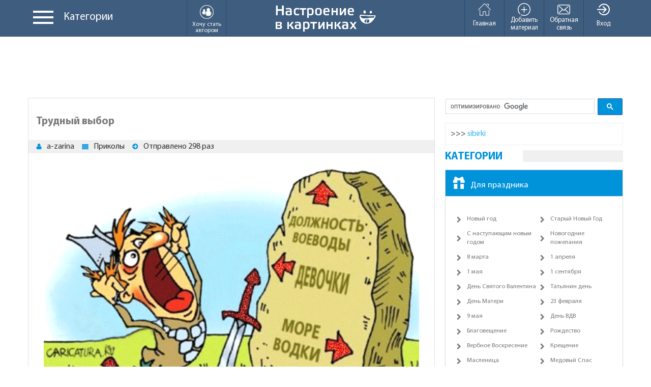

--- FILE ---
content_type: text/html; charset=UTF-8
request_url: https://bestanimationgif.com/gallery/view?id=38719
body_size: 14893
content:
<!DOCTYPE html PUBLIC "-//W3C//DTD XHTML 1.0 Transitional//EN" "http://www.w3.org/TR/xhtml1/DTD/xhtml1-transitional.dtd">
<html lang="ru" xmlns="http://www.w3.org/1999/xhtml">
<head>
<meta http-equiv="Content-Type" content="text/html; charset=utf-8" />
<meta http-equiv="X-UA-Compatible" content="IE=edge">
<meta name="viewport" content="width=device-width, initial-scale=1">
<meta name="description" content="Витязь на распутье, трудный выбор">
<meta name="keywords" content="анимация, анимашка, картинка, открытка, музыкальные открытки, красивая, для сайтов, блогов, гостевых, форумов, скачать, бесплатно, на распутье, выбор, витязь, камень, меч, щит">
<link rel="shortcut icon" href="/favicon.gif">

<!-- The above 3 meta tags *must* come first in the head; any other head content must come *after* these tags -->
<title>Открытка Трудный выбор | Настроение в картинках</title>
<link href="/templates/newdesign/css/bootstrap.min.css" rel="stylesheet">
<link rel="stylesheet" type="text/css" href="/templates/newdesign/css/style.css"/>
<link rel="stylesheet" type="text/css" href="/templates/newdesign/css/media.css"/>
<link rel="stylesheet" type="text/css" href="/templates/newdesign/dist/flaticons/flaticon.css"/>
<!-- #SMB -->
    <script type="text/javascript" src="/templates/newdesign/js/jquery-3.4.0.min.js"></script>
    <script type="text/javascript" src="/templates/newdesign/js/jquery.placeholder.min.js"></script>
    <script type="text/javascript" src="/templates/newdesign/js/jquery.bxslider.min.js"></script>
    <script type="text/javascript" src="/templates/newdesign/js/modal.js"></script>
    <script type="text/javascript" src="/templates/newdesign/js/jInputFile.js"></script>
    <script type="text/javascript" src="/templates/newdesign/js/jquery.jqtransform.js"></script>
    <script type="text/javascript" src="/templates/newdesign/js/func.js"></script>
    <script type="text/javascript" src="/js_plugins/core/api.jquery.js"></script>
    <script type="text/javascript" src="/templates/newdesign/js/bestanimationgif.js"></script>
    <script type="text/javascript" src="https://connect.mail.ru/js/loader.js"></script>
    <script type="text/javascript" src="https://vk.com/js/api/openapi.js?120" type="text/javascript"></script>
    <script type="text/javascript" src="/templates/newdesign/js/socialsend.js"></script>
<!-- #SMB --> 
<!-- HTML5 shim and Respond.js for IE8 support of HTML5 elements and media queries -->
<!-- WARNING: Respond.js doesn't work if you view the page via file:// -->
<!--[if lt IE 9]>
      <script src="https://oss.maxcdn.com/html5shiv/3.7.2/html5shiv.min.js"></script>
      <script src="https://oss.maxcdn.com/respond/1.4.2/respond.min.js"></script>
    <![endif]-->

</head>

<body>
<div id="main">
  <header> 
  <div id="system_message"></div> 

 
 
     <div class="top_block">
      <div class="container">
        <div class="row clearfix">
          <div class="logo col-xs-6 col-md-4 col-md-push-4 col-xs-push-3"> <a href="/"><img src="/templates/newdesign/img/logo.png" alt=""></a> </div>
          <!-- /logo -->
          
          <div class="categories col-xs-3 col-md-4 col-md-pull-4 col-xs-pull-6 clearfix">
            <div class="categories_menu clearfix">
              <div class="menu_button" id="show_categ"> <span class='toggle'><i></i> <i></i> <i></i></span> </div>
              <p>Категории</p>
            </div>
            <a href="/zagl.txt" class="wf hidden-sm hidden-xs"> <img src="/templates/newdesign/img/wf.png" alt=""> <span>Хочу стать автором</span> </a> </div>
          <!-- /categories -->
          
          <div class="active_links col-xs-3 col-md-4">
            <div class="menu_close"> Меню <span class="flaticon-shapes-1"></span> </div>
            <ul class="clearfix">
              <li class="show_window"> <a href="/"> <span class="flaticon-arrows"></span> Вход </a> </li>
              <li class="show_feedback"> <a href="/"> <span class="flaticon-multimedia"></span> Обратная<br />
                связь </a> </li>
              <li> <a href="/index/page?id=4"> <span class="flaticon-interface"></span> Добавить<br />
                материал </a> </li>
              <li class="hidden-lg hidden-md"> <a href="/users/animators" class="wf"> <img src="/templates/newdesign/img/wf.png" alt=""> <span>Аниматоры</span> </a> </li>
              <li> <a href="/"> <span class="flaticon-buildings"></span> Главная </a> </li>
            </ul>
          </div>
          <!-- /active_links -->
          
          <div class="drop_cat" id="popup"> 
            
            <!-- Nav tabs -->
            <ul class="nav nav-tabs" role="tablist">
              <li role="presentation" class="active"><a href="#cat1" aria-controls="cat1" role="tab" data-toggle="tab">Для праздника</a></li>
              <li role="presentation"><a href="#cat2" aria-controls="cat2" role="tab" data-toggle="tab">Поздравления</a></li>
              <li role="presentation"><a href="#cat3" aria-controls="cat3" role="tab" data-toggle="tab">Отдых</a></li>
              <li role="presentation"><a href="#cat4" aria-controls="cat4" role="tab" data-toggle="tab">Разное</a></li>
              <li role="presentation"><a href="#cat5" aria-controls="cat5" role="tab" data-toggle="tab">Любовь</a></li>
              <li role="presentation"><a href="#cat6" aria-controls="cat6" role="tab" data-toggle="tab">Детское</a></li>
              <li role="presentation"><a href="#cat7" aria-controls="cat7" role="tab" data-toggle="tab">Зверьё</a></li>
			     <li role="presentation"><a href="#cat8" aria-controls="cat8" role="tab" data-toggle="tab">Для photoshop</a></li>
				    <li role="presentation"><a href="/lessons/">Уроки Анимации</a></li>
			  
            </ul>
            
            <!-- Tab panes -->
            <div class="tab-content">
              <div role="tabpanel" class="tab-pane active fade in" id="cat1">
			   <ul class="clearfix linkmen">
  <li><a href="/gallery/cats?id=25">Новый год</a></li>
			<li><a href="/gallery/cats?id=58">С наступающим новым годом</a></li>
			<li><a href="/gallery/cats?id=26">Старый Новый Год</a></li>
		    <li><a href="/gallery/cats?id=75">Новогодние пожелания</a></li>

            <li><a href="/gallery/cats?id=23">8 марта</a></li>
            <li><a href="/gallery/cats?id=28">1 апреля</a></li>
			<li><a href="/gallery/cats?id=29">1 мая</a></li>
			<li><a href="/gallery/cats?id=32">1 сентября</a></li>
		    <li><a href="/gallery/cats?id=24">День Святого Валентина</a></li>		  
		    <li><a href="/gallery/cats?id=27">Татьянин день</a></li>
		    <li><a href="/gallery/cats?id=66">День Матери</a></li>
		    <li><a href="/gallery/cats?id=22">23 февраля</a></li> 
			<li><a href="/gallery/cats?id=30">9 мая</a></li>
            <li><a href="/gallery/cats?id=31">День ВДВ</a></li>
			<li><a href="/gallery/cats?id=52">Благовещение</a></li> 
			<li><a href="/gallery/cats?id=47">Рождество</a></li>
			<li><a href="/gallery/cats?id=51">Вербное Воскресение</a></li>
			<li><a href="/gallery/cats?id=48">Крещение</a></li>
			<li><a href="/gallery/cats?id=49">Масленица</a></li>
			<li><a href="/gallery/cats?id=45">Медовый Спас</a></li>
			<li><a href="/gallery/cats?id=46">Пасха</a></li>
			<li><a href="/gallery/cats?id=50">Прощенное Воскресенье</a></li>
			<li><a href="/gallery/cats?id=44">Яблочный Спас</a></li>
            <li><a href="/gallery/cats?id=56">Хэллоуин</a></li>
	        <li><a href="/gallery/cats?id=60">Рош а-Шана</a></li>
            <li><a href="/gallery/cats?id=80">Другие праздники</a></li>
							 
                </ul>
           
                <ul class="clearfix tabclass">
						<li><a href="/gallery/view?id=39134"><img src="/gallery/files/prev/prazdniki/novij_god/4677-T-Yockey-2374-TY.gif" alt=""></a></li>
						<li><a href="/gallery/view?id=39138"><img src="/gallery/files/prev/prazdniki/novij_god/8596-T-Yockey-2375-TY.gif" alt=""></a></li>
						<li><a href="/gallery/view?id=36531"><img src="/gallery/files/prev/prazdniki/s_nastupayuschim_novym_godom/6951-l.kondratyeva_17-sZe9E3rKdT.gif" alt=""></a></li>
						<li><a href="/gallery/view?id=36538"><img src="/gallery/files/prev/prazdniki/s_nastupayuschim_novym_godom/1107-l.kondratyeva_17-6.gif" alt=""></a></li>
						<li><a href="/gallery/view?id=36487"><img src="/gallery/files/prev/prazdniki/s_nastupayuschim_novym_godom/1837-lussi-dy2hf8sHd3.gif" alt=""></a></li>
						<li><a href="/gallery/view?id=36585"><img src="/gallery/files/prev/pozhelanija/8156-ya.timkas-zima-azar-040.gif" alt=""></a></li>
						<li><a href="/gallery/view?id=36329"><img src="/gallery/files/prev/prazdniki/9575-natali731-tger.gif" alt=""></a></li>
                </ul>
              </div>
              <!-- / #cat1-->
              
              <div role="tabpanel" class="tab-pane fade" id="cat2">
			  			   <ul class="clearfix linkmen">
	<li><a href="/gallery/cats?id=8">Доброе утро</a></li>
<li><a href="/gallery/cats?id=11">Добрый день</a></li>
<li><a href="/gallery/cats?id=10">Добрый вечер</a></li>
<li><a href="/gallery/cats?id=9">Доброй ночи</a></li>
<li><a href="/gallery/cats?id=7">Для тебя</a></li>
<li><a href="/gallery/cats?id=70">Друзьям | Другу | Подруге</a></li>
<li><a href="/gallery/cats?id=73">Мечты | Желания</a></li>
<li><a href="/gallery/cats?id=69">Настроение</a></li>
<li><a href="/gallery/cats?id=33">Привет</a></li>
<li><a href="/gallery/cats?id=4">С днем рождения</a></li>
<li><a href="/gallery/cats?id=37">Спасибо</a></li>
<li><a href="/gallery/cats?id=68">Счастья | Любви | Добра</a></li>
<li><a href="/gallery/cats?id=76">Улыбнись | Улыбок</a></li>
<li><a href="/gallery/cats?id=74">Удачи | Мгновений</a></li>
<li><a href="/gallery/cats?id=67">Весеннее настроение</a></li>
<li><a href="/gallery/cats?id=71">Летнее настроение</a></li>
<li><a href="/gallery/cats?id=72">Осеннее настроение</a></li>
<li><a href="/gallery/cats?id=13">Зимнее настроение</a></li>
<li><a href="/gallery/cats?id=20">Другие пожелания</a></li>	 
                </ul>
                         <ul class="clearfix tabclass">
              						<li><a href="/gallery/view?id=39387"><img src="/gallery/files/prev/dobroe_utro/6851-Kantemirova%20Irina-0090-D-U-KI.gif" alt=""></a></li>
						<li><a href="/gallery/view?id=38572"><img src="/gallery/files/prev/dobroj_nochi/4868-T-Yockey-0036-Virpi-Pekkala-TY.gif" alt=""></a></li>
						<li><a href="/gallery/view?id=39319"><img src="/gallery/files/prev/dlja_tebja/6206-irinochka-dly-tebya.gif" alt=""></a></li>
						<li><a href="/gallery/view?id=39288"><img src="/gallery/files/prev/s_dnem_rozhdenija/3798-T-Yockey-8592-TY.gif" alt=""></a></li>
						<li><a href="/gallery/view?id=39295"><img src="/gallery/files/prev/s_dnem_rozhdenija/5185-Kantemirova%20Irina-0118-D-R-KI.gif" alt=""></a></li>
						<li><a href="/gallery/view?id=39303"><img src="/gallery/files/prev/zima_nastroenie/2293-T-Yockey-1540-TY2.gif" alt=""></a></li>
						<li><a href="/gallery/view?id=39266"><img src="/gallery/files/prev/zima_nastroenie/5919-Kantemirova%20Irina-0024-W-M-KI.gif" alt=""></a></li>

                </ul>
              </div>
              <!-- / #cat2-->
              
              <div role="tabpanel" class="tab-pane fade" id="cat3">
			  			   <ul class="clearfix linkmen">
  <li><a href="/gallery/cats?id=77">Выходные</a></li>
<li><a href="/gallery/cats?id=78">Отпуск | Отдых</a></li>
<li><a href="/gallery/cats?id=41">Пятница</a></li>
                </ul>
                       <ul class="clearfix tabclass">
                						<li><a href="/gallery/view?id=37900"><img src="/gallery/files/prev/pozhelanija/otpusk/3483-l.kondratyeva_17-37.gif" alt=""></a></li>
						<li><a href="/gallery/view?id=38571"><img src="/gallery/files/prev/pozhelanija/vyihodnyie/2086-ya.timkas-tebe-azar-0102.gif" alt=""></a></li>
						<li><a href="/gallery/view?id=38509"><img src="/gallery/files/prev/pozhelanija/vyihodnyie/7649-ya.timkas-prikol-azar-032.gif" alt=""></a></li>
						<li><a href="/gallery/view?id=35142"><img src="/gallery/files/prev/pozhelanija/1356-irinochka-pr-vih-123.gif" alt=""></a></li>
						<li><a href="/gallery/view?id=38706"><img src="/gallery/files/prev/pozhelanija/otpusk/5154-T-Yockey-603641-TY.gif" alt=""></a></li>
						<li><a href="/gallery/view?id=38194"><img src="/gallery/files/prev/pjatnica/2990-ya.timkas-prazdniki-azar-034.gif" alt=""></a></li>
						<li><a href="/gallery/view?id=37807"><img src="/gallery/files/prev/pjatnica/4277-Abissinka-abis-paytniz-0054.gif" alt=""></a></li>

                </ul>
              </div>
              <!-- / #cat3-->
              
              <div role="tabpanel" class="tab-pane fade" id="cat4">
			  			   <ul class="clearfix linkmen">
<li><a href="/gallery/cats?id=1">Ангелы</a></li>
<li><a href="/gallery/cats?id=79">Молюсь за тебя</a></li>
<li><a href="/gallery/cats?id=42">Вкусняшки</a></li>
<li><a href="/gallery/cats?id=55">Для оформления дневников</a></li>
<li><a href="/gallery/cats?id=59">Картинки с фразами</a></li>
<li><a href="/gallery/cats?id=40">Приколы</a></li>
<li><a href="/gallery/cats?id=19">Природа</a></li>
<li><a href="/gallery/cats?id=36">Свечи</a></li>
<li><a href="/gallery/cats?id=38">Фэнтази</a></li>
<li><a href="/gallery/cats?id=39">Цветы</a></li> 
<li><a href="/gallery/cats?id=61">Мир анимашки</a></li>
<li><a href="/gallery/cats?id=63">| из видео</a></li>
<li><a href="/gallery/cats?id=62">| из мультфильмов</a></li>	 
                </ul>
                       <ul class="clearfix tabclass">
    						<li><a href="/gallery/view?id=38722"><img src="/gallery/files/prev/angeli/9305-T-Yockey-4598-TY.gif" alt=""></a></li>
						<li><a href="/gallery/view?id=38272"><img src="/gallery/files/prev/priroda/5685-ya.timkas-priroda-azar-009.gif" alt=""></a></li>
						<li><a href="/gallery/view?id=38931"><img src="/gallery/files/prev/prikoli/2874-T-Yockey-32021-TY.gif" alt=""></a></li>
						<li><a href="/gallery/view?id=38762"><img src="/gallery/files/prev/prikoli/2677-T-Yockey-39778-TY.gif" alt=""></a></li>
						<li><a href="/gallery/view?id=38705"><img src="/gallery/files/prev/prikoli/8390-ya.timkas-prikol-azar-042.gif" alt=""></a></li>
						<li><a href="/gallery/view?id=37847"><img src="/gallery/files/prev/cveti/8526-kornet0605-1006VLADIMIR.gif" alt=""></a></li>
						<li><a href="/gallery/view?id=5556"><img src="/gallery/files/prev/svechi/9bfd444d39f4.gif" alt=""></a></li>

                </ul>
              </div>
              <!-- / #cat4-->
              
              <div role="tabpanel" class="tab-pane fade" id="cat5">
			  			   <ul class="clearfix linkmen">
<li><a href="/gallery/cats?id=53">Боль, Любовь</a></li>
<li><a href="/gallery/cats?id=6">Для милой и любимой от...</a></li>
<li><a href="/gallery/cats?id=16">Люблю тебя</a></li>
<li><a href="/gallery/cats?id=18">Мужчина и женщина</a></li>
<li><a href="/gallery/cats?id=65">Скучаю / жду тебя</a></li>
<li><a href="/gallery/cats?id=57">Прости меня</a></li>
<li><a href="/gallery/cats?id=54">Поцелуи\Kiss</a></li>
<li><a href="/gallery/cats?id=35">Романтика</a></li>
<li><a href="/gallery/cats?id=14">Со стихами</a></li>

<li><a href="/gallery/cats?id=3">Девушки</a></li>
<li><a href="/gallery/cats?id=17">От девушки</a></li>
<li><a href="/gallery/cats?id=34">Ретро</a></li> 
                </ul>
                     <ul class="clearfix tabclass">
            						<li><a href="/gallery/view?id=39048"><img src="/gallery/files/prev/romantika/5490-ya.timkas-para-azar-032.gif" alt=""></a></li>
						<li><a href="/gallery/view?id=38586"><img src="/gallery/files/prev/bol_ljubov/5742-ya.timkas-deva-azar-010.gif" alt=""></a></li>
						<li><a href="/gallery/view?id=39242"><img src="/gallery/files/prev/muzhchina_i_zhenshhina/7099-T-Yockey-113-TY.gif" alt=""></a></li>
						<li><a href="/gallery/view?id=35408"><img src="/gallery/files/prev/muzhchina_i_zhenshhina/8538-Abissinka-hyfyrd6Q9B.gif" alt=""></a></li>
						<li><a href="/gallery/view?id=38967"><img src="/gallery/files/prev/prosti_menja/7658-ya.timkas-tebe-azar-0116.gif" alt=""></a></li>
						<li><a href="/gallery/view?id=38518"><img src="/gallery/files/prev/poceluj_kiss/6409-ya.timkas-poceluy-azar-003.gif" alt=""></a></li>
						<li><a href="/gallery/view?id=6601"><img src="/gallery/files/prev/poceluj_kiss/88049b0d3fde.gif" alt=""></a></li>

                </ul>
              </div>
              <!-- / #cat5-->
              
              <div role="tabpanel" class="tab-pane fade" id="cat6">
			  			   <ul class="clearfix linkmen">
     <li><a href="/gallery/cats?id=2">Анимация для детей</a></li>
            <li><a href="/gallery/cats?id=5">Дети</a></li>
                </ul>
				
                      <ul class="clearfix tabclass">
           						<li><a href="/gallery/view?id=34447"><img src="/gallery/files/prev/deti/7742-bortnikova-d92i7r28DN.gif" alt=""></a></li>
						<li><a href="/gallery/view?id=39059"><img src="/gallery/files/prev/animacija_dlja_detej/6887-ya.timkas-deti-azar-037.gif" alt=""></a></li>
						<li><a href="/gallery/view?id=38381"><img src="/gallery/files/prev/animacija_dlja_detej/7513-ya.timkas-deti-azar-027.gif" alt=""></a></li>
						<li><a href="/gallery/view?id=37101"><img src="/gallery/files/prev/animacija_dlja_detej/9991-ya.timkas-deti-azar-013.gif" alt=""></a></li>
						<li><a href="/gallery/view?id=38099"><img src="/gallery/files/prev/deti/3197-T-Yockey-6900-TY.gif" alt=""></a></li>
						<li><a href="/gallery/view?id=35255"><img src="/gallery/files/prev/deti/3700-irinochka-modnica.gif" alt=""></a></li>
						<li><a href="/gallery/view?id=35942"><img src="/gallery/files/prev/deti/7279-Ad_min-zf535BG3Tb.gif" alt=""></a></li>

                </ul>
              </div>
              <!-- / #cat6-->
              
              <div role="tabpanel" class="tab-pane fade" id="cat7">
			  			   <ul class="clearfix linkmen">
            <li><a href="/gallery/cats?id=12">Животные</a></li>
             <li><a href="/gallery/cats?id=15">Кошки</a></li>
					<li><a href="/gallery/cats?id=64">Cмешные животные</a></li>
                </ul>
                    <ul class="clearfix tabclass">
             						<li><a href="/gallery/view?id=39061"><img src="/gallery/files/prev/zhivotnie/3805-ya.timkas-zveri-azar-017.gif" alt=""></a></li>
						<li><a href="/gallery/view?id=38299"><img src="/gallery/files/prev/zhivotnie/3661-ya.timkas-zveri-azar-013.gif" alt=""></a></li>
						<li><a href="/gallery/view?id=37724"><img src="/gallery/files/prev/zhivotnie/6747-ya.timkas-zveri-azar-009.gif" alt=""></a></li>
						<li><a href="/gallery/view?id=36153"><img src="/gallery/files/prev/zhivotnie/2636-ya.timkas-zveri-azar-006.gif" alt=""></a></li>
						<li><a href="/gallery/view?id=35758"><img src="/gallery/files/prev/zhivotnie/5895-ya.timkas-zveri-azar-003.gif" alt=""></a></li>
						<li><a href="/gallery/view?id=35745"><img src="/gallery/files/prev/zhivotnie/7228-ya.timkas-zveri-azar-001.gif" alt=""></a></li>
						<li><a href="/gallery/view?id=36062"><img src="/gallery/files/prev/zhivotnie/4532-ya.timkas-zveri-azar-005.gif" alt=""></a></li>

                </ul>
              </div>
              <!-- / #cat7--> 
              
			                <div role="tabpanel" class="tab-pane fade" id="cat8">
			  			   <ul class="clearfix linkmen">
     			   <ul class="clearfix linkmen">
  <li><a href="/files/cats?id=1">Action | экшены</a></li>
            <li><a href="/files/cats?id=2">Plugins | плагины</a></li>
            <li><a href="/files/cats?id=3">Картинки Png/Psd/Jpg</a></li>
            <li><a href="/files/cats?id=4">Fonts | шрифты</a></li>
            <li><a href="/files/cats?id=5">Программы </a></li>
            <li><a href="/files/cats?id=7">Градиенты| Глиттеры</a></li>
            <li><a href="/files/cats?id=6">Brush | кисти</a></li>
            <li><a href="/files/cats?id=8">Style | стили</a></li>
            <li><a href="/files/cats?id=10">Backgrounds | фоны</a></li>
            <li><a href="/files/cats?id=11">Clipart| клипарты</a></li>
            <li><a href="/files/cats?id=9">Shapes | фигуры</a></li>
                </ul>
                </ul>
           
              </div>
              <!-- / #cat8--> 
			   
			  
			  
            </div>
          </div>
          <!-- /drop_cat --> 
          
        </div>
        <!-- /.row --> 
      </div>
      <!-- /.container --> 
      
    </div>
    <!-- /top_block -->
    
 
      <div class="top_banner hidden-xs">
      <div class="container">
        <div class="row">
          <div class="banner_box"> 

<?php include('rot/top.php'); ?>


<!-- RES --><script src="https://cst.wpu.sh/static/adManager.js" data-admpid="968"></script>


<!-- Yandex.RTB -->
<script>window.yaContextCb=window.yaContextCb||[]</script>
<script src="https://yandex.ru/ads/system/context.js" async></script>

<!-- <script>(function(p,u,s,h,x){
        h=u.getElementsByTagName('head')[0];
        x=u.createElement('script');
        x.async=1;x.src=s;
        x.onload=function(){
            p.tcpusher('init', {
                serviceWorkerPath: '/dBc7vHdD.js',
                tube: 'tcpublisher',
                sub: 101960274,
                tcid: 5612
            })};
        h.appendChild(x);
    })(window,document,'https://sw.wpush.org/script/main.js?promo=25635&tcid=5612&src=101960274');
</script> -->

<script async src="https://pagead2.googlesyndication.com/pagead/js/adsbygoogle.js?client=ca-pub-9810754073290308"
     crossorigin="anonymous"></script>


<!-- Yandex.RTB R-A-2183295-1 -->
<script>
window.yaContextCb.push(()=>{
	Ya.Context.AdvManager.render({
		"blockId": "R-A-2183295-1",
		"type": "floorAd",
		"platform": "touch"
	})
})
</script>

       




<!-- Yandex.RTB R-A-2183295-2 -->

<!--
<div id="yandex_rtb_R-A-2183295-2"></div>
<script>
window.yaContextCb.push(()=>{
	Ya.Context.AdvManager.render({
		"blockId": "R-A-2183295-2",
		"renderTo": "yandex_rtb_R-A-2183295-2"
	})
})
</script>
-->

<script async src="//pagead2.googlesyndication.com/pagead/js/adsbygoogle.js"></script>
<!-- best-top-adapt -->
<ins class="adsbygoogle"
     style="display:block"
     data-ad-client="ca-pub-9810754073290308"
     data-ad-slot="7490395177"
     data-ad-format="horizontal"
     data-full-width-responsive="false"></ins>
<script>
// !!! Original code!!!
//(adsbygoogle = window.adsbygoogle || []).push({});

// Mode code!
var DivTopAds = document.querySelectorAll('div.banner_box')[0]
//DivTopAds.style.height = "120px"
DivTopAds.style.width = "100%";
DivTopAds.style.dysplay = '';
(adsbygoogle = window.adsbygoogle || []).push({});
</script>










		  
		    </div>
          <!-- /banner_box --> 
          
        </div>
        <!-- /.row --> 
      </div>
      <!-- /.container --> 
    </div>
    <!-- /top_banner --> 
  </header>
  <div class="main_container clearfix page_in">
    <div class="container">
      <div class="row">
        <div class="main_content">
          <div class="inner">
            <div class="image_box">
              <div class="image_box_top"><h1 style="font-size: 20.83px;">Трудный выбор</h1></div>
              <!-- /image_box_top -->
              <ul class="img_panel clearfix">
                <li><img src="/templates/newdesign/img/page_in/p1.png"><a href="/users/view?id=14">a-zarina</a></li>
                <li><img src="/templates/newdesign/img/page_in/p2.png"><a href="/gallery/cats?id=40">Приколы</a></li>
                <li><img src="/templates/newdesign/img/page_in/p3.png">Отправлено 298 раз</li>
              </ul>
              <div class="image_box_body">
                <div class="img_cont"> <img src="/gallery/files/full/prikoli/6969-ya.timkas-prikol-azar-044.gif"  id="38719" alt="Трудный выбор" class="soc_img"> </div>
                <div class="description_item">
                  <p>Витязь на распутье, трудный выбор</p>
                </div>
                <!-- / description_item-->
				<div style="margin:0 0 20px 0" class="adnews">
                 
<?php include('rot/300.php'); ?>

<!-- RES --><script async src="//pagead2.googlesyndication.com/pagead/js/adsbygoogle.js"></script>
<!-- best-middle-330 -->
<ins class="adsbygoogle"
     style="display:inline-block;width:336px;height:280px"
     data-ad-client="ca-pub-9810754073290308"
     data-ad-slot="8382118092"></ins>
<script>
(adsbygoogle = window.adsbygoogle || []).push({});
</script>


 </div>
                <div class="buttons">
                  <ul>
                    <li><a href="/gallery/mail?id=38719"><img src="/templates/newdesign/img/page_in/bbg1.png" alt=""> Отправить на email</a></li>
                    <li><a href="/gallery/sitecodes?id=38719"><img src="/templates/newdesign/img/page_in/bbg2.png" alt="">Получить код</a></li>
                    <li class="show_music"><a href="/"><img src="/templates/newdesign/img/page_in/bbg3.png" alt="">Создать муз. открытку</a></li>
                    <li><a href="#" onclick="getSendToMailRu(); return false;" ><img src="/templates/newdesign/img/page_in/bbg4.png" alt="">Отправить в мой Мир</a></li>
                    <li><a href="#" onclick="getFriendsVK(); return false;"><img src="/templates/newdesign/img/page_in/bbg5.png" alt="">Отправить на стену в ВК</a></li>
                  </ul>
                </div> 
                <!-- /buttons --> 
                
              </div>
              <!-- /image_box_body --> 
              
            </div>
            <!-- /image_box -->
              <!--  #SMB  -->
              <style>
                  div#sendToGB{display:none;border: 1px #E1E1E1 solid;margin: 3px 0; padding: 2px;}
                  div.socUser{display: inline-block;text-align: center;margin: 4px 4px;border-bottom: 2px currentColor solid;
                      width: 120px;height: 135px;padding-top: 8px;}
                  div.socUser.selected{border-bottom: 2px green solid;color: green;background: beige;}
              </style>
              <div id='sendToGB'></div>
              <!--  #SMB  -->            			 
				
            <div class="related_news">
              <div class="content_header ch2">
                <span><!-- Реклама --></span>



       

              </div>
              <!-- /content_header -->
              <div class="news_row">
	
<?php include('rot/recc.php'); ?>





	

              
                <ul class="clearfix">
               <li><div class='new_box'><div class='img_cont'><a href='/gallery/view?id=34517' title='На диете я друзья,а пирожных хочу.Ой держите вы меня,а то всё проглочу.'><img src='/gallery/files/prev/prikoli/4470-irinochka-5485Sb8fsi.gif' alt='На диете.' /></a></div><div class='new_info'><a href='/gallery/view?id=34517' title='На диете я друзья,а пирожных хочу.Ой держите вы меня,а то всё проглочу.' class='c_photo'>На диете.</a></div></li>
	<li><div class='new_box'><div class='img_cont'><a href='/gallery/view?id=35340' title='Красивая картинка, .gif анимация, открытка для гостевых со словами  - Жаркий приветик! Пышная дамочка машет с картинке рукой и посылает свой жаркий привет'><img src='/gallery/files/prev/prikoli/3543-tasha.zyryanova1980-rHzBiAZB7k.gif' alt='Жаркий приветик.' /></a></div><div class='new_info'><a href='/gallery/view?id=35340' title='Красивая картинка, .gif анимация, открытка для гостевых со словами  - Жаркий приветик! Пышная дамочка машет с картинке рукой и посылает свой жаркий привет' class='c_photo'>Жаркий приветик.</a></div></li>
	<li><div class='new_box'><div class='img_cont'><a href='/gallery/view?id=34284' title='На качелях я герлу качаю,от удовольствия слюнки глотаю.'><img src='/gallery/files/prev/prikoli/7796-irinochka-2h8Byb5K4R.gif' alt='Пикник.' /></a></div><div class='new_info'><a href='/gallery/view?id=34284' title='На качелях я герлу качаю,от удовольствия слюнки глотаю.' class='c_photo'>Пикник.</a></div></li>
	<li><div class='new_box'><div class='img_cont'><a href='/gallery/view?id=34476' title='волшебная кисть рисует кота... коту 
смешно и щекотно'><img src='/gallery/files/prev/prikoli/8404-ya.timkas-koshki-azar-001.gif' alt='Ой, не могу...ой, ой, ой.....' /></a></div><div class='new_info'><a href='/gallery/view?id=34476' title='волшебная кисть рисует кота... коту 
смешно и щекотно' class='c_photo'>Ой, не могу...ой, ой, ой.....</a></div></li> 
                </ul> <!-- RES --><div style="margin:15px 0 15px 0">
<script async src="//pagead2.googlesyndication.com/pagead/js/adsbygoogle.js"></script>
<ins class="adsbygoogle"
     style="display:block; text-align:center;"
     data-ad-layout="in-article"
     data-ad-format="fluid"
     data-ad-client="ca-pub-9810754073290308"
     data-ad-slot="7397554509"></ins>
<script>
     (adsbygoogle = window.adsbygoogle || []).push({});
</script></div>


              </div>
            </div>
            <!-- /related_news -->



<!--<script async src="//pagead2.googlesyndication.com/pagead/js/adsbygoogle.js"></script> -->
<!-- best-bottom-adapt -->
<!-- <ins class="adsbygoogle"
     style="display:block"
     data-ad-client="ca-pub-9810754073290308"
     data-ad-slot="8162626242"
     data-ad-format="rectangle"
     data-full-width-responsive="true"></ins>
<script>
(adsbygoogle = window.adsbygoogle || []).push({});
</script> -->

       
            
            <div class="comments_block">
              	<!-- Put this script tag to the <head> of your page -->
<script type="text/javascript" src="//vk.com/js/api/openapi.js?110"></script>

<script type="text/javascript">
  VK.init({apiId: 4289716, onlyWidgets: true});
</script>

<!-- Put this div tag to the place, where the Comments block will be -->
<div id="vk_comments"></div>
<script type="text/javascript">
VK.Widgets.Comments("vk_comments", {limit: 5, width: "", attach: "*"});
</script>
		
            </div>
            <!-- /comments_block -->
            
            <div class="o_description">
            <p>Вы можете отправить картинку в гостевую проекта "Мой Мир" или на стенку "Вконтакте" своим друзьям, ее можно поставить на сайте, в блоге, форуме или отправить в письме на адрес знакомых, создать из картинки музыкальную открытку и отправить ее своим друзьям и близким. Под картинкой вы видите несколько закладок, под которыми и спрятаны функции от правок.</p>

<p>Для того, что бы отправить картинку другу на стенку "Вконтактке", нажмите на надпись - "Отправить Вконтакт". Вам будет предложено авторизоваться через вашу учетную запись на сайте "Вконтакте", чтобы вы смогли получить доступ к списку ваших друзей. После того, как вы авторизуетесь - откроется окошко, в котором вы увидите аваткрки и ники/имена. Для выбора друга воспользуйтесь боковой прокруткой. И так - друга вы нашли - нажмите мышкой на фото, чтобы оно выделилось и щелкните по надписи - Отправить, она стоит внизу. Откроется окно - Добавление записи на стену, нажмите - Разместить запись. Картина тут же появится на стенке у друга.</p>
	
 
<p>Для того, чтобы создать муз открытку - Нажмите на кнопку "Создать муз. открытки". В появившемся окне вам нужно будет выбрать музыкальный файл .mp3, который находится у вас в компьютере (вес не должен превышать 10Mb) , написать свое письмо и нажать кнопку - "Создать" . При успешной загрузке музыкального файла, откроется окно, в котором будет вам предложено ввести имя и адрес получателя, имя и адрес отправителя. Заполнив форму, в которой вы подтвердите, что являетесь человеком, а не роботом - нажмите кнопку "Отправить". При правильном заполнении адреса получателя, ваша музыкальная открытка будет ему доставлена</p>

<p>Для того, чтобы отправить картинку в письме на e-mail друга - нажмите на надпись "Отправить на E-Mail", заполните правильно форму отправки.</p>

<p>Картинку с сайта можно вставить в блог, на форум по кодам вставок. Для этого нужно выбрать закладку - "Коды вставок" и скопировать нужный код.</p>

<p>Дарите друзьям, знакомым, родным хорошее настроение вместе с картинками нашего сайта. Приходите к нам по чаще - мы рады вас видеть и ждем вас!</p>



			</div>
            <!-- /o_description --> 
            
          </div>
          <!-- /inner --> 
          
        </div>
        <!-- /main_content -->    
        

        <div class="sidebar" style="float:right;">
          <div class="inner">
		  <!-- RES --><style>.gsc-search-button-v2 {
    
    padding: 9px 17px;}
.gsc-search-box-tools .gsc-search-box .gsc-input {
    padding-right: 4px;
}

.gsc-control-cse {
    padding: 0em;
    width: auto;
}
.gsc-search-button-v2 {background-color: #0093DA;}
</style>
<script>
  (function() {
    var cx = '003338181605612861730:4wjne_0wl6m';
    var gcse = document.createElement('script');
    gcse.type = 'text/javascript';
    gcse.async = true;
    gcse.src = 'https://cse.google.com/cse.js?cx=' + cx;
    var s = document.getElementsByTagName('script')[0];
    s.parentNode.insertBefore(gcse, s);
  })();
</script>
<gcse:search></gcse:search>

<!--
<div class="ya-site-form ya-site-form_inited_no" data-bem="{&quot;action&quot;:&quot;https://yandex.ru/search/site/&quot;,&quot;arrow&quot;:false,&quot;bg&quot;:&quot;#0093DA&quot;,&quot;fontsize&quot;:12,&quot;fg&quot;:&quot;#000000&quot;,&quot;language&quot;:&quot;ru&quot;,&quot;logo&quot;:&quot;rb&quot;,&quot;publicname&quot;:&quot;bestanimationgif.com&quot;,&quot;suggest&quot;:true,&quot;target&quot;:&quot;_blank&quot;,&quot;tld&quot;:&quot;ru&quot;,&quot;type&quot;:2,&quot;usebigdictionary&quot;:true,&quot;searchid&quot;:2345802,&quot;input_fg&quot;:&quot;#000000&quot;,&quot;input_bg&quot;:&quot;#ffffff&quot;,&quot;input_fontStyle&quot;:&quot;normal&quot;,&quot;input_fontWeight&quot;:&quot;normal&quot;,&quot;input_placeholder&quot;:&quot;����� �� �����&quot;,&quot;input_placeholderColor&quot;:&quot;#000000&quot;,&quot;input_borderColor&quot;:&quot;#7f9db9&quot;}"><form action="https://yandex.ru/search/site/" method="get" target="_blank" accept-charset="utf-8"><input type="hidden" name="searchid" value="2345802"/><input type="hidden" name="l10n" value="ru"/><input type="hidden" name="reqenc" value="windows-1251"/><input type="search" name="text" value=""/><input type="submit" value="�����"/></form></div><style type="text/css">.ya-page_js_yes .ya-site-form_inited_no { display: none; }</style><script type="text/javascript">(function(w,d,c){var s=d.createElement('script'),h=d.getElementsByTagName('script')[0],e=d.documentElement;if((' '+e.className+' ').indexOf(' ya-page_js_yes ')===-1){e.className+=' ya-page_js_yes';}s.type='text/javascript';s.async=true;s.charset='utf-8';s.src=(d.location.protocol==='https:'?'https:':'http:')+'//site.yandex.net/v2.0/js/all.js';h.parentNode.insertBefore(s,h);(w[c]||(w[c]=[])).push(function(){Ya.Site.Form.init()})})(window,document,'yandex_site_callbacks');</script>
-->               <style>.2ssssil a {display:block}</style>
<div class="ssssil" style="padding:10px; margin:10px 0 10px 0;border:1px solid #eee">
>>> <a style="color:#37B5EC" target="_blank" title="" href="https://nsk.sibirki.gold">sibirki </a> 
<!--<a style="color:#37B5EC" target="_blank" title="" href="https://photoeditor.su/online.html">Онлайн Фотошоп >>> </a>-->

</div>

            
            
            
            <div class="sidebar_categories">
              <div class="content_header">
                <h2>Категории</h2>
              </div>
              <!-- /content_header -->
              
              <div class="panel-group" id="accordion"> 
                
                <!-- 1 panel -->
                <div class="panel panel-default">
                  <div class="panel-heading">
                    <h4 class="panel-title "> <a class="active" data-toggle="collapse" data-parent="#accordion" href="#collapse1"><span class="flaticon-present"></span>Для праздника</a></h4>
                  </div>
                  <!-- /panel-heading -->
                  
                  <div id="collapse1" class="panel-collapse collapse in">
                    <div class="panel-body">
                      <ul class="clearfix">
                       <li>
                      <div><a href="/gallery/cats?id=25">Новый год</a></div>
                       <div><a href="/gallery/cats?id=26">Старый Новый Год</a></div>
                      </li>
                      <li>
                    <div><a href="/gallery/cats?id=58">С наступающим новым годом</a></div>
                       	    <div><a href="/gallery/cats?id=75">Новогодние пожелания</a></div>
                      </li>
                      <li>
                      <div><a href="/gallery/cats?id=23">8 марта</a></div>
                      <div><a href="/gallery/cats?id=28">1 апреля</a></div>
                      </li>
                      <li>
                    	<div><a href="/gallery/cats?id=29">1 мая</a></div>
                    <div><a href="/gallery/cats?id=32">1 сентября</a></div>
                      </li>
                      <li>
                      	    <div><a href="/gallery/cats?id=24">День Святого Валентина</a></div>	
                         <div><a href="/gallery/cats?id=27">Татьянин день</a></div>
                      </li>
                      <li>
                        <div><a href="/gallery/cats?id=66">День Матери</a></div>
                         <div><a href="/gallery/cats?id=22">23 февраля</a></div>
                      </li>
                      <li>
                      	<div><a href="/gallery/cats?id=30">9 мая</a></div>
                         <div><a href="/gallery/cats?id=31">День ВДВ</a></div>
                      </li>
                      <li>
                        <div><a href="/gallery/cats?id=52">Благовещение</a></div> 
                        <div><a href="/gallery/cats?id=47">Рождество</a></div>
                      </li>
                      <li>
                    <div><a href="/gallery/cats?id=51">Вербное Воскресение</a></div>
                    <div><a href="/gallery/cats?id=48">Крещение</a></div>
                      </li>
					    <li>
                 	<div><a href="/gallery/cats?id=49">Масленица</a></div>
                  	<div><a href="/gallery/cats?id=45">Медовый Спас</a></div>
                      </li>
					    <li>
       	<div><a href="/gallery/cats?id=46">Пасха</a></div>
        <div><a href="/gallery/cats?id=50">Прощенное Воскресенье</a></div>
                      </li>
					    <li>
                   <div><a href="/gallery/cats?id=44">Яблочный Спас</a></div>
                     <div><a href="/gallery/cats?id=56">Хэллоуин</a></div>
                      </li>
					    <li>
                   <div><a href="/gallery/cats?id=60">Рош а-Шана</a></div>
                      <div><a href="/gallery/cats?id=80">Другие праздники</a></div>
                      </li>
                      </ul>
                    </div>
                    <!-- /panel-body --> 
                  </div>
                </div>
                <!-- /panel --> 
                
                <!-- 2 panel -->
                <div class="panel panel-default">
                  <div class="panel-heading">
                    <h4 class="panel-title"><a data-toggle="collapse" data-parent="#accordion" href="#collapse2"><span class="flaticon-interface-1"></span>Поздравления</a></h4>
                  </div>
                  <!-- /panel-heading --> 
                  <!-- /panel-heading -->
                  <div id="collapse2" class="panel-collapse collapse">
                    <div class="panel-body">
                      <ul class="clearfix">
                     <li>
                       <div><a href="/gallery/cats?id=8">Доброе утро</a></div>
                       <div><a href="/gallery/cats?id=10">Добрый вечер</a></div>
                      </li>
                      <li>
                     <div><a href="/gallery/cats?id=11">Добрый день</a></div>
                    <div><a href="/gallery/cats?id=9">Доброй ночи</a></div>
                      </li>
                      <li>
                        <div><a href="/gallery/cats?id=7">Для тебя</a></div>
                 <div><a href="/gallery/cats?id=73">Мечты | Желания</a></div>
                      </li>
                      <li>
                       <div><a href="/gallery/cats?id=70">Друзьям</a></div>
                       <div><a href="/gallery/cats?id=69">Настроение</a></div>
                      </li>
                      <li>
                       <div><a href="/gallery/cats?id=33">Привет</a></div>
                       <div><a href="/gallery/cats?id=37">Спасибо</a></div>
                      </li>
                      <li>
                        <div><a href="/gallery/cats?id=4">С днем рождения</a></div>
                        <div><a href="/gallery/cats?id=68">Счастья, любви</a></div>
                      </li>
                      <li>
                        <div><a href="/gallery/cats?id=76">Улыбнись | Улыбок</a></div>
                       <div><a href="/gallery/cats?id=74">Удачи | Мгновений</a></div>
                      </li>
                      <li>
                        <div><a href="/gallery/cats?id=67">Весеннее настроение</a></div>
                 <div><a href="/gallery/cats?id=71">Летнее настроение</a></div>
                      </li>
                      <li>
                  <div><a href="/gallery/cats?id=72">Осеннее настроение</a></div>
                   <div><a href="/gallery/cats?id=13">Зимнее настроение</a></div>
                      </li>
					   <li>
                     <div><a href="/gallery/cats?id=20">Другие пожелания</a></div>	 
                      </li>
                      </ul>
                    </div>
                    <!-- /panel-body --> 
                  </div>
                </div>
                <!-- /panel --> 
                <!-- 2 panel --> 
                
                <!-- 3 panel -->
                <div class="panel panel-default">
                  <div class="panel-heading">
                    <h4 class="panel-title"><a data-toggle="collapse" data-parent="#accordion" href="#collapse3"><span class="flaticon-nature"></span>Отдых</a></h4>
                  </div>
                  <!-- /panel-heading -->
                  <div id="collapse3" class="panel-collapse collapse">
                    <div class="panel-body">
                      <ul class="clearfix">
                         <li>
                        <div><a href="/gallery/cats?id=77">Выходные</a></div> </li>
                      <li>
                        <div><a href="/gallery/cats?id=78">Отпуск, отдых</a></div> </li>
                      <li>
                     <div><a href="/gallery/cats?id=41">Пятница</a></div></li>
                      </ul>
                    </div>
                    <!-- /panel-body --> 
                  </div>
                </div>
                <!-- /panel --> 
                <!-- 3 panel --> 
                
                <!-- 4 panel -->
                <div class="panel panel-default">
                  <div class="panel-heading">
                    <h4 class="panel-title"><a data-toggle="collapse" data-parent="#accordion" href="#collapse4"><span class="flaticon-cubes-stack"></span>Разное</a></h4>
                  </div>
                  <!-- /panel-heading -->
                  <div id="collapse4" class="panel-collapse collapse">
                    <div class="panel-body">
                      <ul class="clearfix">
                        <li>
             <div><a href="/gallery/cats?id=1">Ангелы</a></div>
             <div><a href="/gallery/cats?id=42">Вкусняшки</a></div>
                      </li>
                      <li>
                        <div><a href="/gallery/cats?id=79">Молюсь за тебя</a></div>
                        <div><a href="/gallery/cats?id=55">Для дневников</a></div>
                      </li>
                      <li>
                       <div><a href="/gallery/cats?id=59">Картинки с фразами</a></div>
                       <div><a href="/gallery/cats?id=19">Природа</a></div>
                      </li>
                      <li>
                        <div><a href="/gallery/cats?id=40">Приколы</a></div>
                        <div><a href="/gallery/cats?id=36">Свечи</a></div>
                      </li>
                      <li>
                        <div><a href="/gallery/cats?id=38">Фэнтази</a></div>
                        <div><a href="/gallery/cats?id=61">Мир анимашки</a></div>
                      </li>
                      <li>
                       <div><a href="/gallery/cats?id=63">| из видео</a></div>
                       <div><a href="/gallery/cats?id=39">Цветы</a></div> 
                      </li>
                      <li>
                    <div><a href="/gallery/cats?id=62">| из мультфильмов</a></div>	
                       
                      </li>
                      </ul>
                    </div>
                    <!-- /panel-body --> 
                  </div>
                </div>
                <!-- /panel --> 
                <!-- 4 panel --> 
                
                <!-- 5 panel -->
                <div class="panel panel-default">
                  <div class="panel-heading">
                    <h4 class="panel-title"><a data-toggle="collapse" data-parent="#accordion" href="#collapse5"><span class="flaticon-favorite"></span>Любовь</a></h4>
                  </div>
                  <!-- /panel-heading -->
                  <div id="collapse5" class="panel-collapse collapse">
                    <div class="panel-body">
                      <ul class="clearfix">
                        <li>
                        <div><a href="/gallery/cats?id=53">Боль, Любовь</a></div>
                        <div><a href="/gallery/cats?id=16">Люблю тебя</a></div>
                      </li>
                      <li>
                        <div><a href="/gallery/cats?id=6">Для милой и любимой от...</a></div>
                        <div><a href="/gallery/cats?id=18">Мужчина и женщина</a></div>
                      </li>
                      <li>
                       <div><a href="/gallery/cats?id=65">Скучаю / жду тебя</a></div>
                       <div><a href="/gallery/cats?id=54">Поцелуи\Kiss</a></div>
                      </li>
                      <li>
                        <div><a href="/gallery/cats?id=57">Прости меня</a></div>
                       <div><a href="/gallery/cats?id=35">Романтика</a></div>
                      </li>
                      <li>
                       <div><a href="/gallery/cats?id=14">Со стихами</a></div>
                       <div><a href="/gallery/cats?id=17">От девушки</a></div>
                      </li>
					   <li>
                      <div><a href="/gallery/cats?id=3">Девушки</a></div>
                      <div><a href="/gallery/cats?id=34">Ретро</a></div>
                      </li>
                      </ul>
                    </div>
                    <!-- /panel-body --> 
                  </div>
                </div>
                <!-- /panel --> 
                <!-- 5 panel --> 
                
                <!-- 6 panel -->
                <div class="panel panel-default">
                  <div class="panel-heading">
                    <h4 class="panel-title"><a data-toggle="collapse" data-parent="#accordion" href="#collapse6"><span class="flaticon-arms-up"></span>Детское</a></h4>
                  </div>
                  <!-- /panel-heading -->
                  <div id="collapse6" class="panel-collapse collapse">
                    <div class="panel-body">
                      <ul class="clearfix">
                         <li>
                        <div> <a href="/gallery/cats?id=2">Анимация для детей</a> </div>
                      </li>
                      <li>
                        <div> <a href="/gallery/cats?id=5">Дети</a> </div>
                      </li>
                      </ul>
                    </div>
                    <!-- /panel-body --> 
                  </div>
                </div>
                <!-- /panel --> 
                <!-- 6 panel --> 
                
                <!-- 7 panel -->
                <div class="panel panel-default">
                  <div class="panel-heading">
                    <h4 class="panel-title"><a data-toggle="collapse" data-parent="#accordion" href="#collapse7"><span class="flaticon-shape"></span>Зверьё</a></h4>
                  </div>
                  <!-- /panel-heading -->
                  <div id="collapse7" class="panel-collapse collapse">
                    <div class="panel-body">
                      <ul class="clearfix">
                        <li>
                        <div> <a href="/gallery/cats?id=12">Животные</a> </div>
                      </li>
                      <li>
                        <div> <a href="/gallery/cats?id=15">Кошки</a> </div>
                      </li>
                      <li>
                        <div> <a href="/gallery/cats?id=64">Cмешные животные</a> </div>
                      </li>
                      </ul>
                    </div>
                    <!-- /panel-body --> 
                  </div>
                </div>
                <!-- /panel --> 
                <!-- 7 panel --> 
                 <!-- 8 panel -->
                <div class="panel panel-default">
                  <div class="panel-heading">
                    <h4 class="panel-title"><a data-toggle="collapse" data-parent="#accordion" href="#collapse8"><span class="flaticon-cubes-stack"></span>Все для Photoshop</a></h4>
                  </div>
                  <!-- /panel-heading -->
                  <div id="collapse8" class="panel-collapse collapse">
                    <div class="panel-body">
                      <ul class="clearfix">
                        <li>
               <div><a href="/files/cats?id=1">Action | экшены</a></div>
<div><a href="/files/cats?id=2">Plugins | плагины</a></div>
                      </li>
                      <li>
<div><a href="/files/cats?id=3">Картинки Png/Psd/Jpg</a></div>
<div><a href="/files/cats?id=4">Fonts | шрифты</a></div>
                      </li>
                       <li>
<div><a href="/files/cats?id=5">Программы </a></div>
<div><a href="/files/cats?id=7">Градиенты| Глиттеры</a></div>
                      </li>
					    <li>
<div><a href="/files/cats?id=6">Brush | кисти</a></div>
<div><a href="/files/cats?id=8">Style | стили</a></div>
                      </li>
					    <li>
<div><a href="/files/cats?id=10">Backgrounds | фоны</a></div>
<div><a href="/files/cats?id=11">Clipart| клипарты</a></div>
 
                      </li>
					 
					<li>   <div><a href="/files/cats?id=9">Shapes | фигуры</a></div> </li>
					      
					  
                      </ul>
                    </div>
                    <!-- /panel-body --> 
                  </div>
                </div>
                <!-- /panel --> 
                <!-- 8 panel --> 
              </div>
              <!-- /accordion --> 
              
            </div>
            <!-- /sidebar_categories --> 
              <div class="block_vk3"> <script type="text/javascript" src="https://vk.com/js/api/openapi.js?160"></script>

<!-- VK Widget -->
<div id="vk_groups"></div>
<script type="text/javascript">
VK.Widgets.Group("vk_groups", {mode: 3, width: "350"}, 77875266);
</script> </div>
            <!-- /block_vk3 -->
            <div class="top_bunner2"> </div>
            <!-- /top_bunner2 -->
          </div>
          <!-- /inner --> 
        </div>
        <!-- /sidebar --> 
      </div>
      <!-- /.row --> 
    </div>
    <!-- /.container --> 
    
  </div>
  <!-- /main_container -->
  
  <div class="container">
    <div class="row">
      <div class="clearfix"></div>
    </div>
    <!-- /.row --> 
  </div>
  <!-- /.container --> 
  
</div>
<!-- /main -->

<footer id="footer">
     <div class="container">
    <div class="row">
      <div class="footer_body clearfix">
        <div class="footer_toleft">
          <ul>
            <li> 2010-2019 Все права защищены </li>
            <li> <a href="/">Настроение в картинках</a> | Авторская анимация, публикуется авторами сайта! </li>
	
          </ul>
        </div>
        <div class="lv"> 
		 <!--LiveInternet counter--><script type="text/javascript"><!--
document.write("<a href='http://www.liveinternet.ru/click' "+
"target=_blank><img src='//counter.yadro.ru/hit?t57.6;r"+
escape(document.referrer)+((typeof(screen)=="undefined")?"":
";s"+screen.width+"*"+screen.height+"*"+(screen.colorDepth?
screen.colorDepth:screen.pixelDepth))+";u"+escape(document.URL)+
";"+Math.random()+
"' alt='' title='LiveInternet' "+
"border='0' width='88' height='31'><\/a>")
//--></script><!--/LiveInternet-->
        <!-- begin of Top100 code -->
		
 <!-- Yandex.Metrika informer -->
<a href="https://metrika.yandex.ru/stat/?id=24562853&amp;from=informer"
target="_blank" rel="nofollow"><img src="https://informer.yandex.ru/informer/24562853/1_0_EFEFEFFF_EFEFEFFF_0_uniques"
style="width:80px; height:15px; border:0;" alt="Яндекс.Метрика" title="Яндекс.Метрика: данные за сегодня (уникальные посетители)" /></a>
<!-- /Yandex.Metrika informer -->

<!-- Yandex.Metrika counter -->
<script type="text/javascript" >
    (function (d, w, c) {
        (w[c] = w[c] || []).push(function() {
            try {
                w.yaCounter24562853 = new Ya.Metrika({
                    id:24562853,
                    clickmap:true,
                    trackLinks:true,
                    accurateTrackBounce:true,
                    webvisor:true
                });
            } catch(e) { }
        });

        var n = d.getElementsByTagName("script")[0],
            s = d.createElement("script"),
            f = function () { n.parentNode.insertBefore(s, n); };
        s.type = "text/javascript";
        s.async = true;
        s.src = "https://mc.yandex.ru/metrika/watch.js";

        if (w.opera == "[object Opera]") {
            d.addEventListener("DOMContentLoaded", f, false);
        } else { f(); }
    })(document, window, "yandex_metrika_callbacks");
</script>
<noscript><div><img src="https://mc.yandex.ru/watch/24562853" style="position:absolute; left:-9999px;" alt="" /></div></noscript></div>
      </div>
      <!-- /footer_body --> 
    </div>
    <!-- /row --> 
  </div>
  <!-- /container --> 
</footer>
<div id="dark"></div>
     <div class="popup">
  <div class="close_popup"></div>
  <div class="popup_wrapper">
    <p>Вход на сайт</p>
     <form action="/index/userAuth" method="post">
      <input type="text" placeholder="Логин" name="u_login">
      <input type="password" placeholder="Пароль" name="u_pass">
      <input type="submit" value="Войти">
    </form>
    <!--<div class="form_footer"> <a href="#">Забыли пароль?</a><span>|</span><a href="#">Регитсрация</a> </div>--> 
  </div>
  <!-- /popup_wrapper --> 
  
</div>
<!-- /popup -->

<div class="popup_feedback">
  <div class="popup_head clearfix"> Форма обратной связи <span class="flaticon-draw"></span> </div>
  <div class="popup_wrapper">
   <form action="/index/mail" method="post">
    <label for="email">Ваше имя</label>
      <input type="email" name="user_name" id="email">
      <label for="email">Ваше email</label>
      <input type="email" name="user_email" id="email">
      <label for="message">Текст сообщения</label>
      <textarea id="message" name="user_msg" cols="30" rows="10"></textarea>
	  <label for="message">Введите символы</label>
       <!-- #SMB -->
       <div class="captcha_img"></div>
       <script>
           $(document).ready(
               function () {
                   var newimg = document.createElement("img");
                   newimg.setAttribute("src", "/js_plugins/captcha/captcha.php");
                   newimg.setAttribute("onclick", "updateCaptcha(this);");
                   var InsCaptcha = document.getElementsByClassName("captcha_img");
                   for(i=0;i<InsCaptcha.length;i++){
                       var imgClone = newimg.cloneNode(true);
                       InsCaptcha[i].appendChild(imgClone);
                   }

                   //document.getElementById("captcha_img").appendChild(newimg);
               }
           );
       </script>
       <!--	  <img alt="[image]" src="/js_plugins/captcha/captcha.php" onclick="updateCaptcha(this);" >-->
       <!-- /#SMB -->
   <input id="email" type="text" class="anthak" name="anti_hack"></div>
      <div class="form_footer clearfix">
        <input type="submit" value="Отправить">
        <div class="close_popup">Отмена</div>
      </div>
    </form>
  </div>
  <!-- /popup_wrapper --> 
  
</div>
<!-- /popup --> 
 

<div class="popup_music">
  <div class="popup_head clearfix"> Создать музыкальную открытку <span class="flaticon-draw"></span> </div>
  <div class="popup_wrapper">
    <form action="/gallery/createAudio" method="post" enctype="multipart/form-data">
     
      <input type="file" name="ufile" class="file1">

      <textarea name="utext" placeholder="Ваше сообщение" id="message" cols="30" rows="8"></textarea>
	   <input type="hidden" name="gid" value="38719">
      <div class="form_footer clearfix">
        <input type="submit" value="Сохранить">
        <div class="close_popup">Отмена</div>
      </div>
    </form>

	
  </div>
  <!-- /popup_wrapper --> 
  
</div>
<!-- /popup --> 
<script>
  !window.jQuery && document.write('<script src="/templates/newdesign/js/jquery-3.4.0.min.js"><\/script>');
</script>
<!--<script type="text/javascript" src="/templates/newdesign/js/jquery-1.11.2.min.js"></script> -->
<script type="text/javascript" src="/templates/newdesign/js/bootstrap.min.js"></script> 
<script type="text/javascript" src="/templates/newdesign/js/script.js"></script>
</body>
</html>

--- FILE ---
content_type: text/html; charset=utf-8
request_url: https://www.google.com/recaptcha/api2/aframe
body_size: 114
content:
<!DOCTYPE HTML><html><head><meta http-equiv="content-type" content="text/html; charset=UTF-8"></head><body><script nonce="xDma82dU-SlPgklZPNVo_w">/** Anti-fraud and anti-abuse applications only. See google.com/recaptcha */ try{var clients={'sodar':'https://pagead2.googlesyndication.com/pagead/sodar?'};window.addEventListener("message",function(a){try{if(a.source===window.parent){var b=JSON.parse(a.data);var c=clients[b['id']];if(c){var d=document.createElement('img');d.src=c+b['params']+'&rc='+(localStorage.getItem("rc::a")?sessionStorage.getItem("rc::b"):"");window.document.body.appendChild(d);sessionStorage.setItem("rc::e",parseInt(sessionStorage.getItem("rc::e")||0)+1);localStorage.setItem("rc::h",'1769083736099');}}}catch(b){}});window.parent.postMessage("_grecaptcha_ready", "*");}catch(b){}</script></body></html>

--- FILE ---
content_type: text/css
request_url: https://bestanimationgif.com/templates/newdesign/css/media.css
body_size: 1503
content:
/*==========  Desktop First Method  ==========*/

/* Large Devices, Wide Screens */
@media only screen and (max-width : 1200px) {
.drop_cat .nav-tabs>li>a {
	padding: 12px 20px;
}
.page_in .sidebar {
	max-width: 320px;
}
.page_in .main_content {
	max-width: 650px;
}
.input_wrapper_col p {
	font-size: 16px;
	font-family: "Arial Narrow", Arial, sans-serif;
	font-weight: bold;
}
}

/* Medium Devices, Desktops */
@media only screen and (max-width : 992px) {
.menu_close {
	display: block !important;
}
.active_links ul {
	width: 100%;
	height: 72px;
	position: absolute;
	top: 100%;
	right: 0;
	z-index: 251;
	display: none;
}
.sidebar >.inner {
	padding-right: 0px;
}
.main_content .inner {
	padding: 20px 15px;
}
.banner_left, .banner_right, .top_banner, .block_vk3 {
	display: block!important ;    padding: 15px 0 5px 0!important;
}
.top_bunner2 {margin:0 auto;text-align:center;}
.sidebar >.inner {
	padding-top: 30px;
}
.block_vk {
	padding: 5px 15px;
}
.active_links ul li {
	-webkit-box-shadow: 0px 5px 20px rgba(0,0,0,0.5);
	-moz-box-shadow: 0px 5px 20px rgba(0,0,0,0.5);
	box-shadow: 0px 5px 20px rgba(0,0,0,0.5);
}
.page_in .main_content .inner {
	padding-left: 15px;
	padding-right: 15px;
}
.page_in .sidebar {
	max-width: 100%;
	width: 100%;
}
.page_in .main_content {
	max-width: 100%;
	width: 100%;
}
}

/* Small Devices, Tablets */
@media only screen and (max-width : 768px) {
.drop_cat .nav-tabs>li>a {
	padding: 12px 10px;
}
.combine_photos, .footer_body {
	padding-left: 15px;
	padding-right: 15px;
}
.content_header, .d_cat {
	margin-right: 15px;
	margin-left: 15px;
}
.dobavka .input_wrapper {
	display: block;
}
.input_wrapper .input_wrapper_col {
	display: block;
	width: 100%;
	padding: 0 10px;
}
.input_wrapper_col p {
	height: auto;
}
}

/* Extra Small Devices, Phones */
@media only screen and (max-width : 640px) {
.top_block {
	height: auto;
}
.logo {
	width: 100%;
	left: 0;
}
.active_links, .categories {
	width: 50%;
	left: 0;
}
.linkmen li {
	width: 30%!important;border: 1px solid #0093DA;text-align:center;  margin:5px 6px 5px 6px;height:80px!important; 
}
.linkmen li a {border:none;display:block; font-size:14px; }
.drop_cat .tab-pane ul li {
	width: 25%;
}

.nav-tabs>li {
	width: 24.8%;
}
.drop_cat .nav-tabs>li>a {
	font-size: 14px;
}
.main_cat .nav-tabs>li>a {
	font-size: 13px;
}
.footer_toleft, .lv {
	display: block;
	text-align: center;
	float: none;
	margin-bottom: 20px;
}
.related_news ul li {
	width: 50%;
	margin-bottom: 15px;
}
.panel_cond {
	text-align: center;
}
.panel_cond p {
	display: block;
	width: 100%;
	line-height: 25px;
	margin-top: 10px;
}
.panel_cond ul {
	display: block;
	width: 100%;
}
.panel_cond ul li {
	float: none;
}
}

/* Extra Small Devices, Phones */
@media only screen and (max-width : 480px) {
.active_links ul li {
	width: 20%;
}
.t_toleft, .t_toright {
	width: 100%;
}
.image_box_body {
	padding: 20px 10px;
}
#pagination { 
}
.panel_cond ul li {
	width: 100%;
	margin: 5px 0;
}
}
/* Extra Small Devices, Phones */
@media only screen and (max-width : 470px) {
.active_links .wf span, .active_links ul li a {
	font-size: 10px;
}
.nav-tabs>li {
	width: 33%;
}
.drop_cat .nav-tabs>li>a {
	font-size: 12px;
}
 
.categories .categories_menu>p {
	font-size: 15px;
	padding-top: 15px;
}
.d_cat ul li a {
	font-size: 14px;
}
.main_cat .nav-tabs>li>a b {

}
.main_cat .nav-tabs>li>a {
	height: 60px;padding: 20px 1px 1px 43px!important;
}
.main_cat .nav-tabs>li>a span {
	 
	top: 10px!important; 
}
.popular_body .img_cont {
	width: 50%;
}
.popup {
	width: 90%;
}
.popup_feedback {
	width: 90%;
}
.popup_feedback .popup_head {
	padding: 15px 15px;
}
.popup_feedback .popup_wrapper {
	padding: 15px;
}
.img_panel li {
	display: block;
	width: 100%;
	margin-right: 0px;
}
.description_item {
	font-size: 14px;
}
.buttons ul li {
	font-size: 16px;
	width: 100%;
	display: block;
	margin-bottom: 5px;
}
.description_item img {max-width:100%;height:100%}
.related_news ul li {
	width: 100%;
}

.new_box {height:auto!important}
.banner-news-list {display:none!important;}
.mobileads {display:block;}
 
.content_header span {
	padding-top: 2px;
	padding-bottom: 2px;
	font-size: 18px;
	padding-right: 20px;
}
.content_header h2 {
	padding-top: 2px;
	padding-bottom: 2px;
	font-size: 18px;
	padding-right: 20px;
}
.sidebar {width:auto!important;}
.sbe_body input[type=text], .sbe_body input[type=email] {
	width: 100%;
	margin-right: 0%;
}
.sbe_head p {
	font-size: 18px;
	text-align: center;
}
.sbe_head p span {
	margin-right: 0px;
	display: block;
}
}
/* Custom, iPhone Retina */
@media only screen and (max-width : 320px) {
.buttons ul li {
	font-size: 14px;
}
}
/* Custom, iPhone Retina */
@media only screen and (max-width : 310px) {
.categories .categories_menu>p {
	font-size: 18px;
	margin-top: 3px;
}
.menu_close {
	font-size: 18px;
}
.popup_feedback .popup_head {
	font-size: 16px;
}
.popup_feedback .close_popup {
	padding: 0 10px;
	font-size: 15px;
}
.popup_feedback .popup_wrapper input[type=submit] {
	width: 100px;
	font-size: 15px;
}
}

/*==========  Mobile First Method  ==========*/

/* Custom, iPhone Retina */
@media only screen and (min-width : 320px) {
}

/* Extra Small Devices, Phones */
@media only screen and (min-width : 480px) {
}

/* Small Devices, Tablets */
@media only screen and (min-width : 769px) {
}

/* Medium Devices, Desktops */
@media only screen and (min-width : 992px) {
.active_links ul {
	display: block !important;
}
.menu_close {
	display: none;
}
}

 /* Large Devices, Wide Screens */
@media only screen and (min-width : 1200px) {
}


--- FILE ---
content_type: application/javascript
request_url: https://bestanimationgif.com/templates/newdesign/js/func.js
body_size: 546
content:
$(document).ready(function(){   
    //jQuery('input[placeholder], textarea[placeholder]').placeholder();

    $('.bxslider').bxSlider({
	    slideWidth: 67,
	    minSlides: 10,
	    maxSlides: 10,
	    slideMargin: 9,
	    pager: false
	  });

    $('li.present > a').click(function(e){
    	e.preventDefault();
    	$(this).parents('li').find('ul').slideToggle();	
    })	

    $('.news-list .item:nth-child(4n)').addClass('last').after('<div class="clear"></div>');

    $('input:file').jInputFile();
    $(".form-select").jqTransform();

 });